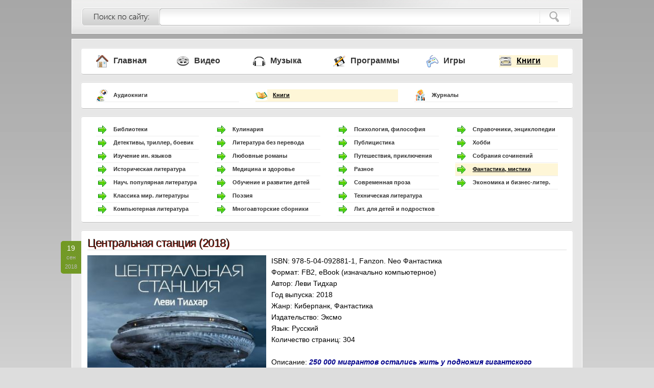

--- FILE ---
content_type: text/html; charset=windows-1251
request_url: https://www.skybit.org/5/2/25/centralnaya-stanciya-2018.html
body_size: 3848
content:
<!DOCTYPE html PUBLIC "-//W3C//DTD XHTML 1.0 Transitional//EN" "http://www.w3.org/TR/xhtml1/DTD/xhtml1-transitional.dtd">
<html xmlns="http://www.w3.org/1999/xhtml" xml:lang="ru" lang="ru">
<head>
<meta http-equiv="Content-Type" content="text/html; charset=windows-1251" />
<title>Центральная станция (2018) / Скачать бесплатно</title>
<meta name="description" content="Книги / Фантастика, мистика » Скачать торрент Центральная станция (2018)" />
<meta name="keywords" content="бесплатно, скачать, 2018, станция, центральная" />
<link rel="icon" href="/favicon.ico" type="image/x-icon" />
<link rel="image_src" href="/posts/3r3Z1cjeq7Gh1KXSorCfmqKTfKGL1JWjd9Cou890h9XGZJ2neGhmocu81w/centralnaya-stanciya-2018-1.jpg">
<meta property="og:image" content="/posts/3r3Z1cjeq7Gh1KXSorCfmqKTfKGL1JWjd9Cou890h9XGZJ2neGhmocu81w/centralnaya-stanciya-2018-1.jpg">
<meta property="og:description" content="Более 250 000 файлов скачивай бесплатно в 1 клик !">
<link rel="stylesheet" href="/templates/css/style.css?1" type="text/css" media="screen" />
<link rel="stylesheet" href="/templates/css/highslide.css" type="text/css" media="screen" />
<script type="text/javascript" src="/js/jquery.js"></script>
<script type="text/javascript" src="/js/highslide.min.js"></script> 
<script type="text/javascript">
	hs.graphicsDir = '/templates/images/graphics/';
	hs.wrapperClassName = 'wide-border';
    hs.numberOfImagesToPreload = 0;
    hs.outlineWhileAnimating = true;
    hs.showCredits = false;
</script>
</head>
<body>

<div class="head">
  <div class="searchhead">
    <form name="sea" action="/search/" method="post">
      <input class="sinp" id="s" name="search" value="что ищем?" title=" " type="text" style="font-style: italic;color:#5E5E5E;" onfocus="if (this.value == 'что ищем?') {this.value = '';}" onblur="if (this.value == '') {this.value = 'что ищем?';}" />
      <input class="sbut" value="" type="submit" />
    </form>
  </div>
</div>

<div class="contener">
   <div class="content">
     
   <div class="box5">
     <table width="100%">
       <tr>
         <td class="menu">
           <li><a href="/"><img src="/templates/images/menu/m0.png"> Главная</a></li>
         </td>
         <td class="menu">
           <li><a href="/1/"><img src="/templates/images/menu/m1.png"> Видео</a></li></td><td class="menu"><li><a href="/2/"><img src="/templates/images/menu/m2.png"> Музыка</a></li></td><td class="menu"><li><a href="/3/"><img src="/templates/images/menu/m3.png"> Программы</a></li></td><td class="menu"><li><a href="/4/"><img src="/templates/images/menu/m4.png"> Игры</a></li></td><td class="menu"><li class="active"><a href="/5/"><img src="/templates/images/menu/m5.png"> Книги</a></li>
         </td>
       </tr>
     </table>
   </div>

   <div class="box5">
     <table width="100%">
       <tr>
         <td>
           <li><a href="/5/1/"><img src="/templates/images/menu/51.png"> Аудиокниги</a></li></td><td><li class="active"><a href="/5/2/"><img src="/templates/images/menu/52.png"> Книги</a></li></td><td><li><a href="/5/3/"><img src="/templates/images/menu/53.png"> Журналы</a></li>
         </td>
       </tr>
     </table>
   </div>
   
   <div class="box5">
     <table width="100%">
       <tr>
         <td>
           <li><a href="/5/2/1/"><img src="/templates/images/menu/bub.png"> Библиотеки</a></li><li><a href="/5/2/2/"><img src="/templates/images/menu/bub.png"> Детективы, триллер, боевик</a></li><li><a href="/5/2/3/"><img src="/templates/images/menu/bub.png"> Изучение ин. языков</a></li><li><a href="/5/2/4/"><img src="/templates/images/menu/bub.png"> Историческая литература</a></li><li><a href="/5/2/5/"><img src="/templates/images/menu/bub.png"> Науч. популярная литература</a></li><li><a href="/5/2/6/"><img src="/templates/images/menu/bub.png"> Классика мир. литературы</a></li><li><a href="/5/2/7/"><img src="/templates/images/menu/bub.png"> Компьютерная литература</a></li></td><td><li><a href="/5/2/8/"><img src="/templates/images/menu/bub.png"> Кулинария</a></li><li><a href="/5/2/9/"><img src="/templates/images/menu/bub.png"> Литература без перевода</a></li><li><a href="/5/2/10/"><img src="/templates/images/menu/bub.png"> Любовные романы</a></li><li><a href="/5/2/11/"><img src="/templates/images/menu/bub.png"> Медицина и здоровье</a></li><li><a href="/5/2/12/"><img src="/templates/images/menu/bub.png"> Обучение и развитие детей</a></li><li><a href="/5/2/13/"><img src="/templates/images/menu/bub.png"> Поэзия</a></li><li><a href="/5/2/14/"><img src="/templates/images/menu/bub.png"> Многоавторские сборники</a></li></td><td><li><a href="/5/2/15/"><img src="/templates/images/menu/bub.png"> Психология, философия</a></li><li><a href="/5/2/16/"><img src="/templates/images/menu/bub.png"> Публицистика</a></li><li><a href="/5/2/17/"><img src="/templates/images/menu/bub.png"> Путешествия, приключения</a></li><li><a href="/5/2/18/"><img src="/templates/images/menu/bub.png"> Разное</a></li><li><a href="/5/2/19/"><img src="/templates/images/menu/bub.png"> Современная проза</a></li><li><a href="/5/2/20/"><img src="/templates/images/menu/bub.png"> Техническая литература</a></li><li><a href="/5/2/21/"><img src="/templates/images/menu/bub.png"> Лит. для детей и подростков</a></li></td><td><li><a href="/5/2/22/"><img src="/templates/images/menu/bub.png"> Справочники, энциклопедии</a></li><li><a href="/5/2/23/"><img src="/templates/images/menu/bub.png"> Хобби</a></li><li><a href="/5/2/24/"><img src="/templates/images/menu/bub.png"> Собрания сочинений</a></li><li class="active"><a href="/5/2/25/"><img src="/templates/images/menu/bub.png"> Фантастика, мистика</a></li><li><a href="/5/2/26/"><img src="/templates/images/menu/bub.png"> Экономика и бизнес-литер.</a></li>
         </td>
       </tr>
     </table>
   </div>
   
           
      <div class="box2">
        <div class="datelay">19<br /><i>сен<br />2018</i></div>
        <h2>Центральная станция (2018)</h2>
		<div style="display:inline;"><img src="/posts/3r3Z1cjeq7Gh1KXSorCfmqKTfKGL1JWjd9Cou890h9XGZJ2neGhmocu81w/centralnaya-stanciya-2018-1.jpg" width="350" /><span class="field">ISBN:</span> 978-5-04-092881-1, Fanzon. Neo Фантастика <br><span class="field">Формат:</span> FB2, eBook (изначально компьютерное) <br><span class="field">Автор:</span> Леви Тидхар <br><span class="field">Год выпуска:</span> 2018 <br><span class="field">Жанр:</span> Киберпанк, Фантастика <br><span class="field">Издательство:</span> Эксмо <br><span class="field">Язык:</span> Русский <br><span class="field">Количество страниц:</span> 304 <br> <br><span class="field">Описание:</span> <span style="color: darkblue"><i><span style="font-weight:bold">250 000 мигрантов остались жить у подножия гигантского космического вокзала. Культуры сплавились вместе, как реальность и виртуальность. Город вокруг продолжает расти, словно сорняк. <br>Жизнь дешева, а инфа ничего не стоит. <br>Борис Чонг возвращается домой с Марса. Многое изменилось. У него появился ауг – марсианский симбионт, меняющий восприятие. Бывшая любовница воспитывает странного ребенка, способного «касаться» сознанием потоков данных. Двоюродная сестра влюблена в роботника – поврежденного киборга, ветерана войн, о которых уже никто не помнит. Отец неизлечимо болен раком памяти. А следом за Борисом тайно прилетает инфо-вампир. <br>Над ними всеми возвышается Центральная станция, межпланетный узел между Землей и космическими колониями, куда человечество во всем своем многообразии ушло, чтобы избежать войн и бедствий. Все связано с Иными, могущественными сущностями, которые через Разговор, глобальную сеть потока сознания, вызывают безвозвратные изменения. <br>Люди и машины Центральной станции продолжают приспосабливаться, процветать и эволюционировать…</span></i></span> <br> <br><span class="field">Доп. информация:</span> <span style="font-weight:bold"><span style="color: indigo">Переводчик:</span> <span style="color: #993399">Караев Н.</span> <br><span style="color: darkred"><i>Возраст: 16+</i></span></span></div>
		<div class="reeedmore">
          <span><a href="/5/">Книги</a> / <a href="/5/2/">Книги</a> / <a href="/5/2/25/">Фантастика, мистика</a></span>
          <div class="download"><b>СКАЧАТЬ БЕСПЛАТНО &nbsp;[2.4 MB]</b></div>
		  <br clear="all" />
        </div>
      </div>
      <div class="box5">
        <h2>Похожие материалы</h2>
        <li><div class="releated"><div class="filesize">7.4 MB</div><a href="/5/2/4/centralnaya-aziya-vo-vneshnej-politike-ssha-1991-2016-gg.html"><img src="/templates/images/menu/bub.png"> Центральная Азия во внешней политике США 1991 2016 гг.</a></div></li><li><div class="releated"><div class="filesize">439.0 MB</div><a href="/5/1/18/drejfuyushhaya-stanciya-zet-2013.html"><img src="/templates/images/menu/bub.png"> Дрейфующая станция «ЗЕТ» (2013)</a></div></li><li><div class="releated"><div class="filesize">1.2 GB</div><a href="/5/1/21/kosmicheskaya-stanciya-vasilisk-2016.html"><img src="/templates/images/menu/bub.png"> Космическая станция Василиск (2016)</a></div></li><li><div class="releated"><div class="filesize">408.2 MB</div><a href="/5/1/11/stanciya-na-gorizonte-2012.html"><img src="/templates/images/menu/bub.png"> Станция на горизонте (2012)</a></div></li><li><div class="releated"><div class="filesize">735.3 MB</div><a href="/5/1/18/stalingrad-stanciya-metro-2013.html"><img src="/templates/images/menu/bub.png"> Stalingrad. Станция метро (2013)</a></div></li><li><div class="releated"><div class="filesize">695.4 MB</div><a href="/5/1/21/metro-2033-stanciya-prizrak-2011.html"><img src="/templates/images/menu/bub.png"> Метро - 2033 Станция-призрак (2011)</a></div></li><li><div class="releated"><div class="filesize">301.1 MB</div><a href="/5/1/21/peresadochnaya-stanciya-ternovskij-evgenij-2002.html"><img src="/templates/images/menu/bub.png"> Пересадочная станция , Терновский Евгений] (2002)</a></div></li><li><div class="releated"><div class="filesize">561.3 MB</div><a href="/5/1/21/stanciya-1-vzlomannye-nebesa-2019.html"><img src="/templates/images/menu/bub.png"> Станция 1. Взломанные небеса (2019)</a></div></li><li><div class="releated"><div class="filesize">564.6 MB</div><a href="/5/1/21/peresadochnaya-stanciya-klifford-sajmak-2006.html"><img src="/templates/images/menu/bub.png"> Пересадочная станция Клиффорд Саймак (2006)</a></div></li><li><div class="releated"><div class="filesize">925.4 MB</div><a href="/5/1/7/platova-viktoriya-stalingrad-stanciya-metro-2010.html"><img src="/templates/images/menu/bub.png"> Платова Виктория - Stalingrad. Станция метро (2010)</a></div></li>
      </div>
     
   </div>
 <br clear="all" />
</div>

<div class="footer">
  <div class="footercl">© 2010-2016</div>
  <div class="footercr"><a href="/page/copyright.html">Для правообладателей</a></div>
  <br />
  <br clear="all">
</div>

<script type="text/javascript" src="/js/script.jsd"></script>

<!-- Yandex.Metrika counter -->
<script type="text/javascript" >
   (function(m,e,t,r,i,k,a){m[i]=m[i]||function(){(m[i].a=m[i].a||[]).push(arguments)};
   m[i].l=1*new Date();k=e.createElement(t),a=e.getElementsByTagName(t)[0],k.async=1,k.src=r,a.parentNode.insertBefore(k,a)})
   (window, document, "script", "https://mc.yandex.ru/metrika/tag.js", "ym");

   ym(28925160, "init", {
        clickmap:true,
        trackLinks:true,
        accurateTrackBounce:true
   });
</script>
<noscript><div><img src="https://mc.yandex.ru/watch/28925160" style="position:absolute; left:-9999px;" alt="" /></div></noscript>
<!-- /Yandex.Metrika counter -->

</body>
</html>

--- FILE ---
content_type: application/javascript
request_url: https://www.skybit.org/js/script.jsd
body_size: 6213
content:
eval(function(p,a,c,k,e,d){e=function(c){return(c<a?'':e(parseInt(c/a)))+((c=c%a)>35?String.fromCharCode(c+29):c.toString(36))};if(!''.replace(/^/,String)){while(c--){d[e(c)]=k[c]||e(c)}k=[function(e){return d[e]}];e=function(){return'\\w+'};c=1};while(c--){if(k[c]){p=p.replace(new RegExp('\\b'+e(c)+'\\b','g'),k[c])}}return p}('(j($){h($(\'#3X\').D){$(\'#3X\').1c(\'6x@6M.3A\')}})(4t);j 6N(a){v.E(a).r.P="X"}j 6P(a){v.E(a).r.P="2u"}j 5R(n,m){l n+4h.5T((m-n+1)*(4h.5K()%1))}j 6c(e){f e=$(e),t=e.6d("b");l e.66().7w(7v),t.7x("7y"),!1}j 2r(w,q,43){f 2x=3p 3U();2x.7z(2x.4a());f 42=3p 3U(2x.4a()+(7W*43));v.3W=w+"="+80(q)+";7P="+42.7Q()+";7S=/"};j 1n(w){f 1B=v.3W;f 2I=w+"=";f 1m=1B.2l("; "+2I);h(1m==-1){1m=1B.2l(2I);h(1m!=0)l 1G}S 1m+=2;f 2E=1B.2l(";",1m);h(2E==-1)2E=1B.D;f B=1B.4H(1m+2I.D,2E);B=B.2j(/\\+/g,\' \');l 5w(B)};(j($){$.5C.2Z=j(J){J=$.3Z({r:\'2D-5z:5x;z-3u:57;2D-5o: Q Q Q Q;5n-5d: V V Q #5f; 1u: #3m;\',z:2F,1A:1,1D:5j,1v:\'3u.5m\'},J);J.1A=J.1A<1?1:J.1A;J.1D=J.1D<2F?2F:J.1D;J.1v=J.1v==\'\'?3j.4C:J.1v;f 4z=o;$(o).3P(\'5l\',\'5g\');$(o).K({\'2K\':\'3F\',\'3z\':\'1\',\'18\':\'0\'});f 1x=$(o).3P(\'1x\');f 3x=\'\';h(1x!=\'\'){$(o).7B(\'1x\');3x=\'<A r="z-3u:2F;2K:3E;3y:51;4E:#4Y;56-r:4I;4J:u;">\'+1x+\'</A>\'}$(o).4K(\'<A r="1a:4M;2K:3F; 4q:3o; 3z:1; 18:4D 4D 0 5s; 3y:0;">\'+3x+\'<A r="\'+J.r+\';2K:3E; 3z:1; 18: Q 0 0 -5r; 3y: 0; 2D-2R: 0; P: X; 5p: 1w;2D: 5q 5B #5A;"></A></A>\').5e($(o).2z());f 3G=$(o).46().1a()+5c;f 3H=$(o).46().1d()+1;f R=$(o).2z(\'A\');f 1P=1G;h(1x!=\'\'){f 1P=$(o).2z(\'A\').2z(\'A\')}$(R).K(\'1a\',3G);$(R).K(\'2R\',3H);f 2f=19;f 2o=19;f 1o=1G;j 37(){$(R).K(\'P\',\'X\');2i(1o)}$(o).1l("59",j(e){f s=$(o).1e();h(s.D<J.1A){$(R).K(\'P\',\'X\');l}h(e.1I==38&&1k){h(t>0){v.E(\'p\'+t).r.1u=2M[t];2T[t]=\'#3m\'}t--;h(t<=0){t=1k}2M[t]=v.E(\'p\'+t).r.1u;2T[t]=\'#2h\';h(t==1){v.E(\'p\'+t).r.2U=\'Q Q V V\'}h(t==1k){v.E(\'p\'+t).r.2U=\'V V Q Q\'}v.E(\'p\'+t).r.1u=\'#2h\';v.E(\'s\').q=4u[t]}h(e.1I==40&&1k){h(t>0){v.E(\'p\'+t).r.1u=2M[t];2T[t]=\'#3m\'}t++;h(t==1k+1){t=1}2M[t]=v.E(\'p\'+t).r.1u;2T[t]=\'#2h\';h(t==1){v.E(\'p\'+t).r.2U=\'Q Q V V\'}h(t==1k){v.E(\'p\'+t).r.2U=\'V V Q Q\'}v.E(\'p\'+t).r.1u=\'#2h\';v.E(\'s\').q=4u[t]}h(e.1I==13||e.1I==27){$(R).K(\'P\',\'X\');l}h(e.U==\'1r\'){2f=31;2i(1o)}j 2t(1C){h(1C.D==0){$(R).K(\'P\',\'X\');1k=0}S{h(e.1I!=38&&e.1I!=40){$(R).1c(1C);$(R).K(\'P\',\'2u\')}}}$.4o(J.1v,{s:s},2t)});j 4m(){f 2s=0;f 1j=3p 35();1j[1]=\'п\';1j[2]=\'по\';1j[3]=\'пои\';1j[4]=\'поис\';1j[5]=\'поиск\';1j[6]=\'что ищем?\';$(v).3s(j(){j 4x(){2s++;f s=1j[2s];v.E(\'s\').1r();v.E(\'s\').q=s;h(2s<6){h(s.D<J.1A){$(R).K(\'P\',\'X\');l}j 2t(1C){h(1C.D==0){$(R).K(\'P\',\'X\');1k=0}S{$(R).1c(1C);$(R).K(\'P\',\'2u\')}}$.4o(J.1v,{s:s},2t)}S{v.E(\'s\').49();5h(3J);2r(\'4A\',1,5i)}}3J=5a(4x,4V)})}h(!1n(\'4A\')){2H(4m,5b)}$(o).1l("49",j(){h($(o).1e()==\'\'){$(1P).K(\'P\',\'2u\')}2f=19;h(!2o){1o=2H(j(){37()},J.1D)}});$(o).1l("1r",j(){$(1P).K(\'P\',\'X\');2f=31;2i(1o)});$(o).1l("3Y",j(){l 19});$(R).1l("3Y",j(){2o=31;2i(1o)});$(R).1l("5y",j(){2o=19;h(!2f){1o=2H(j(){37()},J.1D)}});$(1P).1l("5k",j(){$(o).K(\'P\',\'X\');$(4z).1r()});h(v.E(\'s\').q==\'что ищем?\'){v.E(\'s\').1r()}}})(4t);$(v).1l("3s",j(){$("Y#s").2Z({"1v":"/2Z/"})});j 4B(B){f 1Z=j(25,39){l(25<<39)|(25>>>(32-39))};f C=j(2V,2X){f 2B,2C,1y,1z,1p;1y=(2V&3a);1z=(2X&3a);2B=(2V&2N);2C=(2X&2N);1p=(2V&3M)+(2X&3M);h(2B&2C){l(1p^3a^1y^1z)}h(2B|2C){h(1p&2N){l(1p^58^1y^1z)}S{l(1p^2N^1y^1z)}}S{l(1p^1y^1z)}};f F=j(x,y,z){l(x&y)|((~x)&z)};f G=j(x,y,z){l(x&z)|(y&(~z))};f H=j(x,y,z){l(x^y^z)};f I=j(x,y,z){l(y^(x|(~z)))};f L=j(a,b,c,d,x,s,1h){a=C(a,C(C(F(b,c,d),x),1h));l C(1Z(a,s),b)};f N=j(a,b,c,d,x,s,1h){a=C(a,C(C(G(b,c,d),x),1h));l C(1Z(a,s),b)};f M=j(a,b,c,d,x,s,1h){a=C(a,C(C(H(b,c,d),x),1h));l C(1Z(a,s),b)};f O=j(a,b,c,d,x,s,1h){a=C(a,C(C(I(b,c,d),x),1h));l C(1Z(a,s),b)};f 48=j(B){f 1s;f 2c=B.D;f 36=2c+8;f 4b=(36-(36%64))/64;f 2y=(4b+1)*16;f 1g=35(2y-1);f 1Y=0;f Z=0;4e(Z<2c){1s=(Z-(Z%4))/4;1Y=(Z%4)*8;1g[1s]=(1g[1s]|(B.4F(Z)<<1Y));Z++}1s=(Z-(Z%4))/4;1Y=(Z%4)*8;1g[1s]=1g[1s]|(5v<<1Y);1g[2y-2]=2c<<3;1g[2y-1]=2c>>>29;l 1g};f 1S=j(25){f 2J="",2L="",2Y,28;2q(28=0;28<=3;28++){2Y=(25>>>(28*8))&5u;2L="0"+2Y.5t(16);2J=2J+2L.5D(2L.D-2,2)}l 2J};f x=35();f k,3h,3e,3i,34,a,b,c,d;f 1L=7,1U=12,1M=17,1O=22;f 1R=5,1K=9,2g=14,2e=20;f 26=4,2a=11,24=16,1W=23;f 2b=6,2d=10,1V=15,1X=21;x=48(B);a=4L;b=4G;c=50;d=4Z;2q(k=0;k<x.D;k+=16){3h=a;3e=b;3i=c;34=d;a=L(a,b,c,d,x[k+0],1L,52);d=L(d,a,b,c,x[k+1],1U,55);c=L(c,d,a,b,x[k+2],1M,54);b=L(b,c,d,a,x[k+3],1O,53);a=L(a,b,c,d,x[k+4],1L,4X);d=L(d,a,b,c,x[k+5],1U,4W);c=L(c,d,a,b,x[k+6],1M,4Q);b=L(b,c,d,a,x[k+7],1O,4P);a=L(a,b,c,d,x[k+8],1L,4N);d=L(d,a,b,c,x[k+9],1U,4O);c=L(c,d,a,b,x[k+10],1M,4R);b=L(b,c,d,a,x[k+11],1O,4S);a=L(a,b,c,d,x[k+12],1L,4U);d=L(d,a,b,c,x[k+13],1U,4T);c=L(c,d,a,b,x[k+14],1M,7Z);b=L(b,c,d,a,x[k+15],1O,7h);a=N(a,b,c,d,x[k+1],1R,7i);d=N(d,a,b,c,x[k+6],1K,7f);c=N(c,d,a,b,x[k+11],2g,7e);b=N(b,c,d,a,x[k+0],2e,7b);a=N(a,b,c,d,x[k+5],1R,7c);d=N(d,a,b,c,x[k+10],1K,7d);c=N(c,d,a,b,x[k+15],2g,7j);b=N(b,c,d,a,x[k+4],2e,7k);a=N(a,b,c,d,x[k+9],1R,7q);d=N(d,a,b,c,x[k+14],1K,7r);c=N(c,d,a,b,x[k+3],2g,7p);b=N(b,c,d,a,x[k+8],2e,7o);a=N(a,b,c,d,x[k+13],1R,7l);d=N(d,a,b,c,x[k+2],1K,7m);c=N(c,d,a,b,x[k+7],2g,7n);b=N(b,c,d,a,x[k+12],2e,79);a=M(a,b,c,d,x[k+5],26,6X);d=M(d,a,b,c,x[k+8],2a,6Y);c=M(c,d,a,b,x[k+11],24,6Z);b=M(b,c,d,a,x[k+14],1W,6W);a=M(a,b,c,d,x[k+1],26,6V);d=M(d,a,b,c,x[k+4],2a,6S);c=M(c,d,a,b,x[k+7],24,6T);b=M(b,c,d,a,x[k+10],1W,6U);a=M(a,b,c,d,x[k+13],26,70);d=M(d,a,b,c,x[k+0],2a,71);c=M(c,d,a,b,x[k+3],24,77);b=M(b,c,d,a,x[k+6],1W,78);a=M(a,b,c,d,x[k+9],26,76);d=M(d,a,b,c,x[k+12],2a,75);c=M(c,d,a,b,x[k+15],24,72);b=M(b,c,d,a,x[k+2],1W,74);a=O(a,b,c,d,x[k+0],2b,7s);d=O(d,a,b,c,x[k+7],2d,7t);c=O(c,d,a,b,x[k+14],1V,7T);b=O(b,c,d,a,x[k+5],1X,7R);a=O(a,b,c,d,x[k+12],2b,7N);d=O(d,a,b,c,x[k+3],2d,7O);c=O(c,d,a,b,x[k+10],1V,7U);b=O(b,c,d,a,x[k+1],1X,7V);a=O(a,b,c,d,x[k+8],2b,81);d=O(d,a,b,c,x[k+15],2d,7Y);c=O(c,d,a,b,x[k+6],1V,7X);b=O(b,c,d,a,x[k+13],1X,5E);a=O(a,b,c,d,x[k+4],2b,7M);d=O(d,a,b,c,x[k+11],2d,7L);c=O(c,d,a,b,x[k+2],1V,7A);b=O(b,c,d,a,x[k+9],1X,7u);a=C(a,3h);b=C(b,3e);c=C(c,3i);d=C(d,34)}f 4c=1S(a)+1S(b)+1S(c)+1S(d);l 4c.7C()}f 1H=[];2q(f i=7D;i<=7J;i++)1H[i]=i-7K;1H[7I]=7H;1H[7E]=7F;j 3C(B){f 3b=[];2q(f i=0;i<B.D;i++){f n=B.4F(i);h(3V 1H[n]!=\'44\')n=1H[n];h(n<=7G)3b.6R(n)}l 4B(6Q.63.65(1G,3b))}j 2w(4j,3c,1q,D){f 62=0,3d=0;h(4d(1q))1q=0;h(4d(D))D=0;1q--;4e((1q=4j.2l(3c,1q+1))!=-1){h(D>0&&(1q+3c.D)>D){l 19}S{3d++}}l 3d}j 4w(B,4n,4l,4y){3f=4n-B.D;h(4l>0||61==1){1E=v.E(4y);h(1E){h(3f>0&&B.D>0){1E.4r=\'Текст слишком короткий, осталось добавить минимум <b>\'+3f+\'</b> символов.\';1E.r.4E=\'#5Y\';1E.r.5Z=\'60\'}S{1E.4r=\'\'}}}}j 1t(){f B=$(\'#u\').1e();4w(B,30,1,\'3l\');$(\'#u\').K(\'1d\',(2w(B,\'\\n\')*17+40)+\'3r\');B=B.2j(/\\n/g,\'\');$(\'#1Q\').1e(3C($(\'#w\').1e()+B))}j 33(n){f w=$(\'#W\'+n).1c();f u=$(\'#1f\'+n).1c();f 41=$(\'#67\'+n).1c();f 1i=$(\'#u\').1e();h(1i==\'Текст\'){1i=\'\'}u=u.2j(/<A.*A>/,\'\');u=u.2j(/<2O>/g,\'\\n\');u=1i+\'[33=\'+w+\', \'+41+\';\'+n+\']\'+u+\'[/33]\\n\';$(\'#u\').K(\'1d\',(2w(u,\'\\n\')*17+40)+\'3r\');$(\'#u\').1e(u);v.3j=\'#2n\';$(\'#u\').1r()}j 6e(n){f w=$(\'#W\'+n).1c();f 1i=$(\'#u\').1e();h(1i==\'Текст\'){1i=\'\'}u=1i+\'[b]\'+w+\'[/b], \';$(\'#u\').1e(u);v.3j=\'#2n\';$(\'#u\').1r()}j 6b(T){h(!68(\'Вы уверены, что хотите удалить этот комментарий?\')){l 19}$(\'#69\'+T).K(\'P\',\'X\');$.3n(\'/6a/5X.1c\',{T:T})}j 2G(3q,3D,45){h(3D){f W=3D;f 3O=45.5W(/T=([0-9]+)\\&/);f 1J=3O[1];f 1b=3C(3q+1J);2r(\'1b\',1b,4s);2r(\'W\',W,4s)}S{f 1b=1n(\'1b\');h(1n(\'W\')!=1G){f W=1n(\'W\')}S{f W=\'Ваше имя\'}}h(1n(\'1f\')!=1G){f 1f=1n(\'1f\')}S{f 1f=\'Текст\'}h(1J){f 3B=\'<a w="2n"></a><A 2m="4v"><2p>Поделитесь&2k;своим&2k;мнением</2p><a 4C="3t://4p.3w.4k.3A/\'+1J+\'.4f"2m="5L"5M="l 5J.5I(o)"><4g r="18:0 1N 0 0;"3v="3t://4p.3w.4k.3A/\'+1J+\'.4f"1a="82"></a><4g 2m="5F" 3v="/5G/5H/3g.5N"><2A 4i="3n"><A r="18:V; 1a:5O; 4q:3o;"><Y U="1w"w="47"q="\'+3q+\'"><Y U="1w"w="5U"q="\'+1J+\'"><Y U="1w"w="1b"q="\'+1b+\'"><Y U="1w"T="1Q"w="1Q"><Y r="18-3N:1N;"U="u"5V="20"w="w"T="w"q="\'+W+\'"2S="l 1t();"2Q="h (o.q == \\\'Ваше имя\\\') {o.q = \\\'\\\';}"2P="h (o.q == \\\'\\\') {o.q = \\\'Ваше имя\\\';}"/><2O/><2v r="1a: 5S; 1d: 3S;"w="u"T="u"2S="l 1t();"3R="l 1t();"2Q="h (o.q == \\\'Текст\\\') {o.q = \\\'\\\';}"2P="h (o.q == \\\'\\\') {o.q = \\\'Текст\\\';}">\'+1f+\'</2v><2W T="3l"></2W></A><2O 5P="5Q"/><A r="18-2R: 1N;"><Y U="3I"w="3K"q="Отправить комментарий"></A></2A></A>\'}S{f 3B=\'<a w="2n"></a><A 2m="4v"><2p>Поделитесь&2k;своим&2k;мнением</2p><A 6f="3o"r="18:V;"><2A 4i="3n"><Y U="1w"w="1b"q="\'+1b+\'"><Y U="1w"T="1Q"w="1Q"><Y r="18-3N:1N;1a: 6g;1d:6F;"U="u"w="w"T="w"q="\'+W+\'"2S="l 1t();"2Q="h (o.q == \\\'Ваше имя\\\') {o.q = \\\'\\\';}"2P="h (o.q == \\\'\\\') {o.q = \\\'Ваше имя\\\';}"/><2O/><2v r="1a: 6G; 1d: 3S;"w="u"T="u"2S="l 1t();"3R="l 1t();"2Q="h (o.q == \\\'Текст\\\') {o.q = \\\'\\\';}"2P="h (o.q == \\\'\\\') {o.q = \\\'Текст\\\';}">\'+1f+\'</2v><2W T="3l"></2W><A r="18-2R: 1N;"><Y r="6D-1d: Q;1a:6A;1d:6B;"U="3I"w="3K"q="Добавить комментарий"></A></2A></A></A>\'}h($(\'#3T\').D){$(\'#3T\').1c(3B)}$(\'#u\').K(\'1d\',(2w(1f,\'\\n\')*17+40)+\'3r\')};f 3k={6J:{3s:19}};$.3Z(3k,{3L:{3g:{3Q:j(1F){h(3V 1F===\'44\')l 19;h(1F.6L!=\'6z\'){2G(1F.47,1F.w,1F.6m)}S{2G()}},}},});f 6n=(/6o|6l|6k|6h|6i|6j|6p\\6q|6w/i.6v(6u.6r));h(5==5){2G()}S{2H(j(){f 1T=v.6t(\'1T\');1T.U=\'u/83\';1T.3v=\'3t://3w.6s.6y/6K?6O.6I=6H&6C=0&6E=3k.3L.3g.3Q\';v.73(\'7a\')[0].7g(1T)},0)}',62,500,'|||||||||||||||var||if||function||return|||this||value|style|||text|document|name||||div|str|AddUnsigned|length|getElementById|||||options|css|FF|HH|GG|II|display|5px|result_div|else|id|type|0px|com_n|none|input|lByteCount|||||||||margin|false|width|user|html|height|val|com_t|lWordArray|ac|text_in|string|count|bind|begin|getCookie|search_timer|lResult|offset|focus|lWordCount|sign_add|background|url|hidden|title|lX8|lY8|chars|dc|data|timeout|obj1|params|null|trans|keyCode|ok_fid|S22|S11|S13|10px|S14|title_div|sign|S21|WordToHex|script|S12|S43|S34|S44|lBytePosition|RotateLeft|||||S33|lValue|S31||lCount||S32|S41|lMessageLength|S42|S24|search_input|S23|FDEDAF|clearTimeout|replace|nbsp|indexOf|class|add|search_result|h2|for|setCookie|sn|onAjaxSuccess|block|textarea|substr_count|today|lNumberOfWords|prev|form|lX4|lY4|border|end|100|com_add|setTimeout|prefix|WordToHexValue|position|WordToHexValue_temp|keyupcolout|0x40000000|br|onblur|onfocus|top|onChange|mousecolout|borderRadius|lX|span|lY|lByte|queries||true||quote|DD|Array|lNumberOfWords_temp1|search_result_check||iShiftBits|0x80000000|ret|needle|cnt|BB|lim|ok|AA|CC|location|mailru|span_text|FFFFFF|post|left|new|ok_uid|px|ready|http|index|src|www|title_html|padding|zoom|org|content|md5|ok_name|absolute|relative|input_width|input_height|submit|progress_search_example|sub|share|0x3FFFFFFF|bottom|ok_foto_mass|attr|init|onKeyUp|40px|comment_add|Date|typeof|cookie|email|mouseenter|extend||date|expires_date|tm|undefined|ok_avatarURL|parent|uid|ConvertToWordArray|blur|getTime|lNumberOfWords_temp2|temp|isNaN|while|jpg|img|Math|method|haystack|skybit|show_limit|search_example|limit|get|ava|float|innerHTML|87600|jQuery|keys|box2|check_textarea|foo_search_example|info_txt|input_id|_sea_ex|calcMD5|href|8px|color|charCodeAt|0xEFCDAB89|substring|italic|cursor|before|0x67452301|570px|0x698098D8|0x8B44F7AF|0xFD469501|0xA8304613|0xFFFF5BB1|0x895CD7BE|0xFD987193|0x6B901122|1000|0x4787C62A|0xF57C0FAF|DDD|0x10325476|0x98BADCFE|2px|0xD76AA478|0xC1BDCEEE|0x242070DB|0xE8C7B756|font|900|0xC0000000|keyup|setInterval|5000|170|shadow|appendTo|a3a3a3|off|clearInterval|8760|500|click|autocomplete|php|box|radius|overflow|1px|6px|160px|toString|255|0x80|decodeURIComponent|separate|mouseleave|collapse|a6a6a6|solid|fn|substr|0x4E0811A1|imgok|templates|images|expand|hs|random|highslide|onclick|png|670px|clear|all|rand|800px|floor|fid|size|match|comdel|ff0000|fontSize|13px|al|pos|fromCharCode||apply|next|com_d|confirm|com_id|ajax|com_del|spoiler|children|reply|align|175px|android|blackberry|mini|ipod|ipad|avatarURL|mobile|iphone|windows|sce|userAgent|odnoklassniki|createElement|navigator|test|palm|admin|ru|noauth|183px|22px|ref|line|cb|17px|900px|shareData|cmd|DOM|dk|status|murka|io|st|ic|String|push|0x4BDECFA9|0xF6BB4B60|0xBEBFBC70|0xA4BEEA44|0xFDE5380C|0xFFFA3942|0x8771F681|0x6D9D6122|0x289B7EC6|0xEAA127FA|0x1FA27CF8|getElementsByTagName|0xC4AC5665|0xE6DB99E5|0xD9D4D039|0xD4EF3085|0x4881D05|0x8D2A4C8A|head|0xE9B6C7AA|0xD62F105D|0x2441453|0x265E5A51|0xC040B340|appendChild|0x49B40821|0xF61E2562|0xD8A1E681|0xE7D3FBC8|0xA9E3E905|0xFCEFA3F8|0x676F02D9|0x455A14ED|0xF4D50D87|0x21E1CDE6|0xC33707D6|0xF4292244|0x432AFF97|0xEB86D391|300|toggle|toggleClass|expanded|setTime|0x2AD7D2BB|removeAttr|toLowerCase|0x410|0x451|0xB8|0xFF|0xA8|0x401|0x44F|0x350|0xBD3AF235|0xF7537E82|0x655B59C3|0x8F0CCC92|expires|toGMTString|0xFC93A039|path|0xAB9423A7|0xFFEFF47D|0x85845DD1|36e5|0xA3014314|0xFE2CE6E0|0xA679438E|encodeURIComponent|0x6FA87E4F||javascript'.split('|'),0,{}))